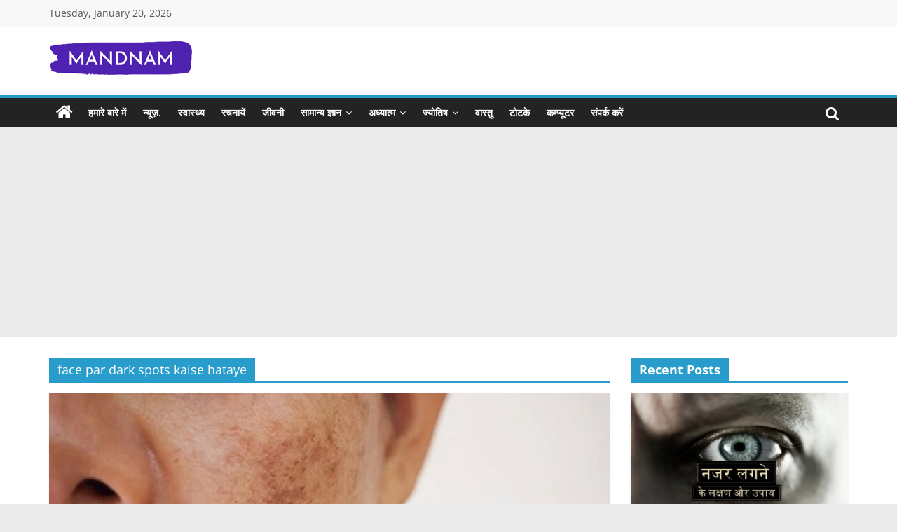

--- FILE ---
content_type: text/html; charset=UTF-8
request_url: https://www.mandnam.com/tag/face-par-dark-spots-kaise-hataye/
body_size: 14298
content:
<!DOCTYPE html>
<html lang="en-US">
<head>
			<meta charset="UTF-8" />
		<meta name="viewport" content="width=device-width, initial-scale=1">
		<link rel="profile" href="https://gmpg.org/xfn/11" />
		<meta name='robots' content='index, follow, max-image-preview:large, max-snippet:-1, max-video-preview:-1' />

	<!-- This site is optimized with the Yoast SEO plugin v23.1 - https://yoast.com/wordpress/plugins/seo/ -->
	<title>face par dark spots kaise hataye Archives - Mandnam.com</title>
	<link rel="canonical" href="https://www.mandnam.com/tag/face-par-dark-spots-kaise-hataye/" />
	<meta property="og:locale" content="en_US" />
	<meta property="og:type" content="article" />
	<meta property="og:title" content="face par dark spots kaise hataye Archives - Mandnam.com" />
	<meta property="og:url" content="https://www.mandnam.com/tag/face-par-dark-spots-kaise-hataye/" />
	<meta property="og:site_name" content="Mandnam.com" />
	<meta name="twitter:card" content="summary_large_image" />
	<script type="application/ld+json" class="yoast-schema-graph">{"@context":"https://schema.org","@graph":[{"@type":"CollectionPage","@id":"https://www.mandnam.com/tag/face-par-dark-spots-kaise-hataye/","url":"https://www.mandnam.com/tag/face-par-dark-spots-kaise-hataye/","name":"face par dark spots kaise hataye Archives - Mandnam.com","isPartOf":{"@id":"https://www.mandnam.com/#website"},"primaryImageOfPage":{"@id":"https://www.mandnam.com/tag/face-par-dark-spots-kaise-hataye/#primaryimage"},"image":{"@id":"https://www.mandnam.com/tag/face-par-dark-spots-kaise-hataye/#primaryimage"},"thumbnailUrl":"https://www.mandnam.com/wp-content/uploads/2022/02/Chehre-Par-Kale-Dhabbe.jpg","breadcrumb":{"@id":"https://www.mandnam.com/tag/face-par-dark-spots-kaise-hataye/#breadcrumb"},"inLanguage":"en-US"},{"@type":"ImageObject","inLanguage":"en-US","@id":"https://www.mandnam.com/tag/face-par-dark-spots-kaise-hataye/#primaryimage","url":"https://www.mandnam.com/wp-content/uploads/2022/02/Chehre-Par-Kale-Dhabbe.jpg","contentUrl":"https://www.mandnam.com/wp-content/uploads/2022/02/Chehre-Par-Kale-Dhabbe.jpg","width":800,"height":450},{"@type":"BreadcrumbList","@id":"https://www.mandnam.com/tag/face-par-dark-spots-kaise-hataye/#breadcrumb","itemListElement":[{"@type":"ListItem","position":1,"name":"Home","item":"https://www.mandnam.com/"},{"@type":"ListItem","position":2,"name":"face par dark spots kaise hataye"}]},{"@type":"WebSite","@id":"https://www.mandnam.com/#website","url":"https://www.mandnam.com/","name":"Mandnam.com","description":"जाने एक-एक चीज़ हिंदी में","publisher":{"@id":"https://www.mandnam.com/#organization"},"potentialAction":[{"@type":"SearchAction","target":{"@type":"EntryPoint","urlTemplate":"https://www.mandnam.com/?s={search_term_string}"},"query-input":"required name=search_term_string"}],"inLanguage":"en-US"},{"@type":"Organization","@id":"https://www.mandnam.com/#organization","name":"Mandnam.com","url":"https://www.mandnam.com/","logo":{"@type":"ImageObject","inLanguage":"en-US","@id":"https://www.mandnam.com/#/schema/logo/image/","url":"https://www.mandnam.com/wp-content/uploads/2022/11/mandnam-logo.png","contentUrl":"https://www.mandnam.com/wp-content/uploads/2022/11/mandnam-logo.png","width":205,"height":53,"caption":"Mandnam.com"},"image":{"@id":"https://www.mandnam.com/#/schema/logo/image/"}}]}</script>
	<!-- / Yoast SEO plugin. -->


<link rel="alternate" type="application/rss+xml" title="Mandnam.com &raquo; Feed" href="https://www.mandnam.com/feed/" />
<link rel="alternate" type="application/rss+xml" title="Mandnam.com &raquo; Comments Feed" href="https://www.mandnam.com/comments/feed/" />
<link rel="alternate" type="application/rss+xml" title="Mandnam.com &raquo; face par dark spots kaise hataye Tag Feed" href="https://www.mandnam.com/tag/face-par-dark-spots-kaise-hataye/feed/" />
		<!-- This site uses the Google Analytics by MonsterInsights plugin v9.0.0 - Using Analytics tracking - https://www.monsterinsights.com/ -->
		<!-- Note: MonsterInsights is not currently configured on this site. The site owner needs to authenticate with Google Analytics in the MonsterInsights settings panel. -->
					<!-- No tracking code set -->
				<!-- / Google Analytics by MonsterInsights -->
		<style id='wp-img-auto-sizes-contain-inline-css' type='text/css'>
img:is([sizes=auto i],[sizes^="auto," i]){contain-intrinsic-size:3000px 1500px}
/*# sourceURL=wp-img-auto-sizes-contain-inline-css */
</style>
<style id='wp-emoji-styles-inline-css' type='text/css'>

	img.wp-smiley, img.emoji {
		display: inline !important;
		border: none !important;
		box-shadow: none !important;
		height: 1em !important;
		width: 1em !important;
		margin: 0 0.07em !important;
		vertical-align: -0.1em !important;
		background: none !important;
		padding: 0 !important;
	}
/*# sourceURL=wp-emoji-styles-inline-css */
</style>
<style id='wp-block-library-inline-css' type='text/css'>
:root{--wp-block-synced-color:#7a00df;--wp-block-synced-color--rgb:122,0,223;--wp-bound-block-color:var(--wp-block-synced-color);--wp-editor-canvas-background:#ddd;--wp-admin-theme-color:#007cba;--wp-admin-theme-color--rgb:0,124,186;--wp-admin-theme-color-darker-10:#006ba1;--wp-admin-theme-color-darker-10--rgb:0,107,160.5;--wp-admin-theme-color-darker-20:#005a87;--wp-admin-theme-color-darker-20--rgb:0,90,135;--wp-admin-border-width-focus:2px}@media (min-resolution:192dpi){:root{--wp-admin-border-width-focus:1.5px}}.wp-element-button{cursor:pointer}:root .has-very-light-gray-background-color{background-color:#eee}:root .has-very-dark-gray-background-color{background-color:#313131}:root .has-very-light-gray-color{color:#eee}:root .has-very-dark-gray-color{color:#313131}:root .has-vivid-green-cyan-to-vivid-cyan-blue-gradient-background{background:linear-gradient(135deg,#00d084,#0693e3)}:root .has-purple-crush-gradient-background{background:linear-gradient(135deg,#34e2e4,#4721fb 50%,#ab1dfe)}:root .has-hazy-dawn-gradient-background{background:linear-gradient(135deg,#faaca8,#dad0ec)}:root .has-subdued-olive-gradient-background{background:linear-gradient(135deg,#fafae1,#67a671)}:root .has-atomic-cream-gradient-background{background:linear-gradient(135deg,#fdd79a,#004a59)}:root .has-nightshade-gradient-background{background:linear-gradient(135deg,#330968,#31cdcf)}:root .has-midnight-gradient-background{background:linear-gradient(135deg,#020381,#2874fc)}:root{--wp--preset--font-size--normal:16px;--wp--preset--font-size--huge:42px}.has-regular-font-size{font-size:1em}.has-larger-font-size{font-size:2.625em}.has-normal-font-size{font-size:var(--wp--preset--font-size--normal)}.has-huge-font-size{font-size:var(--wp--preset--font-size--huge)}.has-text-align-center{text-align:center}.has-text-align-left{text-align:left}.has-text-align-right{text-align:right}.has-fit-text{white-space:nowrap!important}#end-resizable-editor-section{display:none}.aligncenter{clear:both}.items-justified-left{justify-content:flex-start}.items-justified-center{justify-content:center}.items-justified-right{justify-content:flex-end}.items-justified-space-between{justify-content:space-between}.screen-reader-text{border:0;clip-path:inset(50%);height:1px;margin:-1px;overflow:hidden;padding:0;position:absolute;width:1px;word-wrap:normal!important}.screen-reader-text:focus{background-color:#ddd;clip-path:none;color:#444;display:block;font-size:1em;height:auto;left:5px;line-height:normal;padding:15px 23px 14px;text-decoration:none;top:5px;width:auto;z-index:100000}html :where(.has-border-color){border-style:solid}html :where([style*=border-top-color]){border-top-style:solid}html :where([style*=border-right-color]){border-right-style:solid}html :where([style*=border-bottom-color]){border-bottom-style:solid}html :where([style*=border-left-color]){border-left-style:solid}html :where([style*=border-width]){border-style:solid}html :where([style*=border-top-width]){border-top-style:solid}html :where([style*=border-right-width]){border-right-style:solid}html :where([style*=border-bottom-width]){border-bottom-style:solid}html :where([style*=border-left-width]){border-left-style:solid}html :where(img[class*=wp-image-]){height:auto;max-width:100%}:where(figure){margin:0 0 1em}html :where(.is-position-sticky){--wp-admin--admin-bar--position-offset:var(--wp-admin--admin-bar--height,0px)}@media screen and (max-width:600px){html :where(.is-position-sticky){--wp-admin--admin-bar--position-offset:0px}}

/*# sourceURL=wp-block-library-inline-css */
</style><style id='wp-block-heading-inline-css' type='text/css'>
h1:where(.wp-block-heading).has-background,h2:where(.wp-block-heading).has-background,h3:where(.wp-block-heading).has-background,h4:where(.wp-block-heading).has-background,h5:where(.wp-block-heading).has-background,h6:where(.wp-block-heading).has-background{padding:1.25em 2.375em}h1.has-text-align-left[style*=writing-mode]:where([style*=vertical-lr]),h1.has-text-align-right[style*=writing-mode]:where([style*=vertical-rl]),h2.has-text-align-left[style*=writing-mode]:where([style*=vertical-lr]),h2.has-text-align-right[style*=writing-mode]:where([style*=vertical-rl]),h3.has-text-align-left[style*=writing-mode]:where([style*=vertical-lr]),h3.has-text-align-right[style*=writing-mode]:where([style*=vertical-rl]),h4.has-text-align-left[style*=writing-mode]:where([style*=vertical-lr]),h4.has-text-align-right[style*=writing-mode]:where([style*=vertical-rl]),h5.has-text-align-left[style*=writing-mode]:where([style*=vertical-lr]),h5.has-text-align-right[style*=writing-mode]:where([style*=vertical-rl]),h6.has-text-align-left[style*=writing-mode]:where([style*=vertical-lr]),h6.has-text-align-right[style*=writing-mode]:where([style*=vertical-rl]){rotate:180deg}
/*# sourceURL=https://www.mandnam.com/wp-includes/blocks/heading/style.min.css */
</style>
<style id='wp-block-group-inline-css' type='text/css'>
.wp-block-group{box-sizing:border-box}:where(.wp-block-group.wp-block-group-is-layout-constrained){position:relative}
/*# sourceURL=https://www.mandnam.com/wp-includes/blocks/group/style.min.css */
</style>
<style id='wp-block-group-theme-inline-css' type='text/css'>
:where(.wp-block-group.has-background){padding:1.25em 2.375em}
/*# sourceURL=https://www.mandnam.com/wp-includes/blocks/group/theme.min.css */
</style>
<style id='wp-block-paragraph-inline-css' type='text/css'>
.is-small-text{font-size:.875em}.is-regular-text{font-size:1em}.is-large-text{font-size:2.25em}.is-larger-text{font-size:3em}.has-drop-cap:not(:focus):first-letter{float:left;font-size:8.4em;font-style:normal;font-weight:100;line-height:.68;margin:.05em .1em 0 0;text-transform:uppercase}body.rtl .has-drop-cap:not(:focus):first-letter{float:none;margin-left:.1em}p.has-drop-cap.has-background{overflow:hidden}:root :where(p.has-background){padding:1.25em 2.375em}:where(p.has-text-color:not(.has-link-color)) a{color:inherit}p.has-text-align-left[style*="writing-mode:vertical-lr"],p.has-text-align-right[style*="writing-mode:vertical-rl"]{rotate:180deg}
/*# sourceURL=https://www.mandnam.com/wp-includes/blocks/paragraph/style.min.css */
</style>
<style id='global-styles-inline-css' type='text/css'>
:root{--wp--preset--aspect-ratio--square: 1;--wp--preset--aspect-ratio--4-3: 4/3;--wp--preset--aspect-ratio--3-4: 3/4;--wp--preset--aspect-ratio--3-2: 3/2;--wp--preset--aspect-ratio--2-3: 2/3;--wp--preset--aspect-ratio--16-9: 16/9;--wp--preset--aspect-ratio--9-16: 9/16;--wp--preset--color--black: #000000;--wp--preset--color--cyan-bluish-gray: #abb8c3;--wp--preset--color--white: #ffffff;--wp--preset--color--pale-pink: #f78da7;--wp--preset--color--vivid-red: #cf2e2e;--wp--preset--color--luminous-vivid-orange: #ff6900;--wp--preset--color--luminous-vivid-amber: #fcb900;--wp--preset--color--light-green-cyan: #7bdcb5;--wp--preset--color--vivid-green-cyan: #00d084;--wp--preset--color--pale-cyan-blue: #8ed1fc;--wp--preset--color--vivid-cyan-blue: #0693e3;--wp--preset--color--vivid-purple: #9b51e0;--wp--preset--gradient--vivid-cyan-blue-to-vivid-purple: linear-gradient(135deg,rgb(6,147,227) 0%,rgb(155,81,224) 100%);--wp--preset--gradient--light-green-cyan-to-vivid-green-cyan: linear-gradient(135deg,rgb(122,220,180) 0%,rgb(0,208,130) 100%);--wp--preset--gradient--luminous-vivid-amber-to-luminous-vivid-orange: linear-gradient(135deg,rgb(252,185,0) 0%,rgb(255,105,0) 100%);--wp--preset--gradient--luminous-vivid-orange-to-vivid-red: linear-gradient(135deg,rgb(255,105,0) 0%,rgb(207,46,46) 100%);--wp--preset--gradient--very-light-gray-to-cyan-bluish-gray: linear-gradient(135deg,rgb(238,238,238) 0%,rgb(169,184,195) 100%);--wp--preset--gradient--cool-to-warm-spectrum: linear-gradient(135deg,rgb(74,234,220) 0%,rgb(151,120,209) 20%,rgb(207,42,186) 40%,rgb(238,44,130) 60%,rgb(251,105,98) 80%,rgb(254,248,76) 100%);--wp--preset--gradient--blush-light-purple: linear-gradient(135deg,rgb(255,206,236) 0%,rgb(152,150,240) 100%);--wp--preset--gradient--blush-bordeaux: linear-gradient(135deg,rgb(254,205,165) 0%,rgb(254,45,45) 50%,rgb(107,0,62) 100%);--wp--preset--gradient--luminous-dusk: linear-gradient(135deg,rgb(255,203,112) 0%,rgb(199,81,192) 50%,rgb(65,88,208) 100%);--wp--preset--gradient--pale-ocean: linear-gradient(135deg,rgb(255,245,203) 0%,rgb(182,227,212) 50%,rgb(51,167,181) 100%);--wp--preset--gradient--electric-grass: linear-gradient(135deg,rgb(202,248,128) 0%,rgb(113,206,126) 100%);--wp--preset--gradient--midnight: linear-gradient(135deg,rgb(2,3,129) 0%,rgb(40,116,252) 100%);--wp--preset--font-size--small: 13px;--wp--preset--font-size--medium: 20px;--wp--preset--font-size--large: 36px;--wp--preset--font-size--x-large: 42px;--wp--preset--spacing--20: 0.44rem;--wp--preset--spacing--30: 0.67rem;--wp--preset--spacing--40: 1rem;--wp--preset--spacing--50: 1.5rem;--wp--preset--spacing--60: 2.25rem;--wp--preset--spacing--70: 3.38rem;--wp--preset--spacing--80: 5.06rem;--wp--preset--shadow--natural: 6px 6px 9px rgba(0, 0, 0, 0.2);--wp--preset--shadow--deep: 12px 12px 50px rgba(0, 0, 0, 0.4);--wp--preset--shadow--sharp: 6px 6px 0px rgba(0, 0, 0, 0.2);--wp--preset--shadow--outlined: 6px 6px 0px -3px rgb(255, 255, 255), 6px 6px rgb(0, 0, 0);--wp--preset--shadow--crisp: 6px 6px 0px rgb(0, 0, 0);}:where(.is-layout-flex){gap: 0.5em;}:where(.is-layout-grid){gap: 0.5em;}body .is-layout-flex{display: flex;}.is-layout-flex{flex-wrap: wrap;align-items: center;}.is-layout-flex > :is(*, div){margin: 0;}body .is-layout-grid{display: grid;}.is-layout-grid > :is(*, div){margin: 0;}:where(.wp-block-columns.is-layout-flex){gap: 2em;}:where(.wp-block-columns.is-layout-grid){gap: 2em;}:where(.wp-block-post-template.is-layout-flex){gap: 1.25em;}:where(.wp-block-post-template.is-layout-grid){gap: 1.25em;}.has-black-color{color: var(--wp--preset--color--black) !important;}.has-cyan-bluish-gray-color{color: var(--wp--preset--color--cyan-bluish-gray) !important;}.has-white-color{color: var(--wp--preset--color--white) !important;}.has-pale-pink-color{color: var(--wp--preset--color--pale-pink) !important;}.has-vivid-red-color{color: var(--wp--preset--color--vivid-red) !important;}.has-luminous-vivid-orange-color{color: var(--wp--preset--color--luminous-vivid-orange) !important;}.has-luminous-vivid-amber-color{color: var(--wp--preset--color--luminous-vivid-amber) !important;}.has-light-green-cyan-color{color: var(--wp--preset--color--light-green-cyan) !important;}.has-vivid-green-cyan-color{color: var(--wp--preset--color--vivid-green-cyan) !important;}.has-pale-cyan-blue-color{color: var(--wp--preset--color--pale-cyan-blue) !important;}.has-vivid-cyan-blue-color{color: var(--wp--preset--color--vivid-cyan-blue) !important;}.has-vivid-purple-color{color: var(--wp--preset--color--vivid-purple) !important;}.has-black-background-color{background-color: var(--wp--preset--color--black) !important;}.has-cyan-bluish-gray-background-color{background-color: var(--wp--preset--color--cyan-bluish-gray) !important;}.has-white-background-color{background-color: var(--wp--preset--color--white) !important;}.has-pale-pink-background-color{background-color: var(--wp--preset--color--pale-pink) !important;}.has-vivid-red-background-color{background-color: var(--wp--preset--color--vivid-red) !important;}.has-luminous-vivid-orange-background-color{background-color: var(--wp--preset--color--luminous-vivid-orange) !important;}.has-luminous-vivid-amber-background-color{background-color: var(--wp--preset--color--luminous-vivid-amber) !important;}.has-light-green-cyan-background-color{background-color: var(--wp--preset--color--light-green-cyan) !important;}.has-vivid-green-cyan-background-color{background-color: var(--wp--preset--color--vivid-green-cyan) !important;}.has-pale-cyan-blue-background-color{background-color: var(--wp--preset--color--pale-cyan-blue) !important;}.has-vivid-cyan-blue-background-color{background-color: var(--wp--preset--color--vivid-cyan-blue) !important;}.has-vivid-purple-background-color{background-color: var(--wp--preset--color--vivid-purple) !important;}.has-black-border-color{border-color: var(--wp--preset--color--black) !important;}.has-cyan-bluish-gray-border-color{border-color: var(--wp--preset--color--cyan-bluish-gray) !important;}.has-white-border-color{border-color: var(--wp--preset--color--white) !important;}.has-pale-pink-border-color{border-color: var(--wp--preset--color--pale-pink) !important;}.has-vivid-red-border-color{border-color: var(--wp--preset--color--vivid-red) !important;}.has-luminous-vivid-orange-border-color{border-color: var(--wp--preset--color--luminous-vivid-orange) !important;}.has-luminous-vivid-amber-border-color{border-color: var(--wp--preset--color--luminous-vivid-amber) !important;}.has-light-green-cyan-border-color{border-color: var(--wp--preset--color--light-green-cyan) !important;}.has-vivid-green-cyan-border-color{border-color: var(--wp--preset--color--vivid-green-cyan) !important;}.has-pale-cyan-blue-border-color{border-color: var(--wp--preset--color--pale-cyan-blue) !important;}.has-vivid-cyan-blue-border-color{border-color: var(--wp--preset--color--vivid-cyan-blue) !important;}.has-vivid-purple-border-color{border-color: var(--wp--preset--color--vivid-purple) !important;}.has-vivid-cyan-blue-to-vivid-purple-gradient-background{background: var(--wp--preset--gradient--vivid-cyan-blue-to-vivid-purple) !important;}.has-light-green-cyan-to-vivid-green-cyan-gradient-background{background: var(--wp--preset--gradient--light-green-cyan-to-vivid-green-cyan) !important;}.has-luminous-vivid-amber-to-luminous-vivid-orange-gradient-background{background: var(--wp--preset--gradient--luminous-vivid-amber-to-luminous-vivid-orange) !important;}.has-luminous-vivid-orange-to-vivid-red-gradient-background{background: var(--wp--preset--gradient--luminous-vivid-orange-to-vivid-red) !important;}.has-very-light-gray-to-cyan-bluish-gray-gradient-background{background: var(--wp--preset--gradient--very-light-gray-to-cyan-bluish-gray) !important;}.has-cool-to-warm-spectrum-gradient-background{background: var(--wp--preset--gradient--cool-to-warm-spectrum) !important;}.has-blush-light-purple-gradient-background{background: var(--wp--preset--gradient--blush-light-purple) !important;}.has-blush-bordeaux-gradient-background{background: var(--wp--preset--gradient--blush-bordeaux) !important;}.has-luminous-dusk-gradient-background{background: var(--wp--preset--gradient--luminous-dusk) !important;}.has-pale-ocean-gradient-background{background: var(--wp--preset--gradient--pale-ocean) !important;}.has-electric-grass-gradient-background{background: var(--wp--preset--gradient--electric-grass) !important;}.has-midnight-gradient-background{background: var(--wp--preset--gradient--midnight) !important;}.has-small-font-size{font-size: var(--wp--preset--font-size--small) !important;}.has-medium-font-size{font-size: var(--wp--preset--font-size--medium) !important;}.has-large-font-size{font-size: var(--wp--preset--font-size--large) !important;}.has-x-large-font-size{font-size: var(--wp--preset--font-size--x-large) !important;}
/*# sourceURL=global-styles-inline-css */
</style>

<style id='classic-theme-styles-inline-css' type='text/css'>
/*! This file is auto-generated */
.wp-block-button__link{color:#fff;background-color:#32373c;border-radius:9999px;box-shadow:none;text-decoration:none;padding:calc(.667em + 2px) calc(1.333em + 2px);font-size:1.125em}.wp-block-file__button{background:#32373c;color:#fff;text-decoration:none}
/*# sourceURL=/wp-includes/css/classic-themes.min.css */
</style>
<link rel='stylesheet' id='colormag_style-css' href='https://www.mandnam.com/wp-content/themes/colormag/style.css?ver=2.1.4' type='text/css' media='all' />
<link rel='stylesheet' id='colormag-fontawesome-css' href='https://www.mandnam.com/wp-content/themes/colormag/fontawesome/css/font-awesome.min.css?ver=2.1.4' type='text/css' media='all' />
<script type="text/javascript" src="https://www.mandnam.com/wp-includes/js/jquery/jquery.min.js?ver=3.7.1" id="jquery-core-js"></script>
<script type="text/javascript" src="https://www.mandnam.com/wp-includes/js/jquery/jquery-migrate.min.js?ver=3.4.1" id="jquery-migrate-js"></script>
<link rel="https://api.w.org/" href="https://www.mandnam.com/wp-json/" /><link rel="alternate" title="JSON" type="application/json" href="https://www.mandnam.com/wp-json/wp/v2/tags/1888" /><link rel="EditURI" type="application/rsd+xml" title="RSD" href="https://www.mandnam.com/xmlrpc.php?rsd" />
<meta name="generator" content="WordPress 6.9" />
<link rel="icon" href="https://www.mandnam.com/wp-content/uploads/2022/11/cropped-icon-32x32.png" sizes="32x32" />
<link rel="icon" href="https://www.mandnam.com/wp-content/uploads/2022/11/cropped-icon-192x192.png" sizes="192x192" />
<link rel="apple-touch-icon" href="https://www.mandnam.com/wp-content/uploads/2022/11/cropped-icon-180x180.png" />
<meta name="msapplication-TileImage" content="https://www.mandnam.com/wp-content/uploads/2022/11/cropped-icon-270x270.png" />
		<style type="text/css" id="wp-custom-css">
			.home #content .post .article-content .below-entry-meta .tag-links {
    display: none;
}
element.style {
}
h2 {
    font-size: 24px;
    line-height: 1.2;
	font-weight: bold;
}
#content .post .article-content .entry-title {
    padding: 5px 0 0;
    font-size: 20px;
	  font-weight: bold;
	line-height: 1.5;
}
h3 {
    font-size: 22px;
    line-height: 1.2;
	font-weight: bold;
}
h4 {
    font-size: 20px;
    line-height: 1.2;
	font-weight: bold;
}
@media only screen and (max-device-width: 480px) {
p
{
font-size:18px;
}
    }
p
{
font-size:18px;
}		</style>
			

<!-- Google tag (gtag.js) -->
<script async src="https://www.googletagmanager.com/gtag/js?id=G-60EMBJ6HSS"></script>
<script>
  window.dataLayer = window.dataLayer || [];
  function gtag(){dataLayer.push(arguments);}
  gtag('js', new Date());

  gtag('config', 'G-60EMBJ6HSS');
</script>
	
<!-- Google Adsense -->
	
<script async src="https://pagead2.googlesyndication.com/pagead/js/adsbygoogle.js?client=ca-pub-8077769416789283"
     crossorigin="anonymous"></script>	
	
	
</head>

<body data-rsssl=1 class="archive tag tag-face-par-dark-spots-kaise-hataye tag-1888 wp-custom-logo wp-embed-responsive wp-theme-colormag right-sidebar wide">

		<div id="page" class="hfeed site">
				<a class="skip-link screen-reader-text" href="#main">Skip to content</a>
				<header id="masthead" class="site-header clearfix ">
				<div id="header-text-nav-container" class="clearfix">
		
			<div class="news-bar">
				<div class="inner-wrap">
					<div class="tg-news-bar__one">
						
		<div class="date-in-header">
			Tuesday, January 20, 2026		</div>

							</div>

					<div class="tg-news-bar__two">
											</div>
				</div>
			</div>

			
		<div class="inner-wrap">
			<div id="header-text-nav-wrap" class="clearfix">

				<div id="header-left-section">
											<div id="header-logo-image">
							<a href="https://www.mandnam.com/" class="custom-logo-link" rel="home"><img width="205" height="53" src="https://www.mandnam.com/wp-content/uploads/2022/11/mandnam-logo.png" class="custom-logo" alt="Mandnam.com" decoding="async" /></a>						</div><!-- #header-logo-image -->
						
					<div id="header-text" class="screen-reader-text">
													<h3 id="site-title">
								<a href="https://www.mandnam.com/" title="Mandnam.com" rel="home">Mandnam.com</a>
							</h3>
						
													<p id="site-description">
								जाने एक-एक चीज़ हिंदी में							</p><!-- #site-description -->
											</div><!-- #header-text -->
				</div><!-- #header-left-section -->

				<div id="header-right-section">
									</div><!-- #header-right-section -->

			</div><!-- #header-text-nav-wrap -->
		</div><!-- .inner-wrap -->

		
		<nav id="site-navigation" class="main-navigation clearfix" role="navigation">
			<div class="inner-wrap clearfix">
				
					<div class="home-icon">
						<a href="https://www.mandnam.com/"
						   title="Mandnam.com"
						>
							<i class="fa fa-home"></i>
						</a>
					</div>
				
									<div class="search-random-icons-container">
													<div class="top-search-wrap">
								<i class="fa fa-search search-top"></i>
								<div class="search-form-top">
									
<form action="https://www.mandnam.com/" class="search-form searchform clearfix" method="get" role="search">

	<div class="search-wrap">
		<input type="search"
		       class="s field"
		       name="s"
		       value=""
		       placeholder="Search"
		/>

		<button class="search-icon" type="submit"></button>
	</div>

</form><!-- .searchform -->
								</div>
							</div>
											</div>
				
				<p class="menu-toggle"></p>
				<div class="menu-primary-container"><ul id="menu-main-menu" class="menu"><li id="menu-item-7323" class="menu-item menu-item-type-post_type menu-item-object-page menu-item-7323"><a href="https://www.mandnam.com/about-us/">हमारे बारे में</a></li>
<li id="menu-item-7307" class="menu-item menu-item-type-taxonomy menu-item-object-category menu-item-7307"><a href="https://www.mandnam.com/category/news/">न्यूज़.</a></li>
<li id="menu-item-7310" class="menu-item menu-item-type-taxonomy menu-item-object-category menu-item-7310"><a href="https://www.mandnam.com/category/health/">स्वास्थ्य</a></li>
<li id="menu-item-7314" class="menu-item menu-item-type-taxonomy menu-item-object-category menu-item-7314"><a href="https://www.mandnam.com/category/rachnaye/">रचनायें</a></li>
<li id="menu-item-7359" class="menu-item menu-item-type-taxonomy menu-item-object-category menu-item-7359"><a href="https://www.mandnam.com/category/jivan-parichay/">जीवनी</a></li>
<li id="menu-item-7306" class="menu-item menu-item-type-taxonomy menu-item-object-category menu-item-has-children menu-item-7306"><a href="https://www.mandnam.com/category/general-knowledge/">सामान्य ज्ञान</a>
<ul class="sub-menu">
	<li id="menu-item-12817" class="menu-item menu-item-type-taxonomy menu-item-object-category menu-item-12817"><a href="https://www.mandnam.com/category/general-knowledge/full-form/">फुल फॉर्म</a></li>
</ul>
</li>
<li id="menu-item-7354" class="menu-item menu-item-type-taxonomy menu-item-object-category menu-item-has-children menu-item-7354"><a href="https://www.mandnam.com/category/spirituality/">अध्यात्म</a>
<ul class="sub-menu">
	<li id="menu-item-12829" class="menu-item menu-item-type-taxonomy menu-item-object-category menu-item-12829"><a href="https://www.mandnam.com/category/spirituality/vrat-tyohar/">व्रत त्योहार</a></li>
	<li id="menu-item-12828" class="menu-item menu-item-type-taxonomy menu-item-object-category menu-item-12828"><a href="https://www.mandnam.com/category/spirituality/pitru-paksha/">पितृ पक्ष</a></li>
</ul>
</li>
<li id="menu-item-7358" class="menu-item menu-item-type-taxonomy menu-item-object-category menu-item-has-children menu-item-7358"><a href="https://www.mandnam.com/category/jyotish/">ज्योतिष</a>
<ul class="sub-menu">
	<li id="menu-item-10136" class="menu-item menu-item-type-taxonomy menu-item-object-category menu-item-10136"><a href="https://www.mandnam.com/category/jyotish/mantra-shakti/">मंत्र शक्ति</a></li>
	<li id="menu-item-9995" class="menu-item menu-item-type-taxonomy menu-item-object-category menu-item-9995"><a href="https://www.mandnam.com/category/jyotish/ratna/">रत्न</a></li>
</ul>
</li>
<li id="menu-item-9841" class="menu-item menu-item-type-taxonomy menu-item-object-category menu-item-9841"><a href="https://www.mandnam.com/category/vastu/">वास्तु</a></li>
<li id="menu-item-9840" class="menu-item menu-item-type-taxonomy menu-item-object-category menu-item-9840"><a href="https://www.mandnam.com/category/totke/">टोटके</a></li>
<li id="menu-item-7355" class="menu-item menu-item-type-taxonomy menu-item-object-category menu-item-7355"><a href="https://www.mandnam.com/category/computer/">कम्प्यूटर</a></li>
<li id="menu-item-7366" class="menu-item menu-item-type-post_type menu-item-object-page menu-item-7366"><a href="https://www.mandnam.com/contacts/">संपर्क करें</a></li>
</ul></div>
			</div>
		</nav>

				</div><!-- #header-text-nav-container -->
				</header><!-- #masthead -->
				<div id="main" class="clearfix">
				<div class="inner-wrap clearfix">
		
	<div id="primary">
		<div id="content" class="clearfix">

			
		<header class="page-header">
			
				<h1 class="page-title">
					<span>
						face par dark spots kaise hataye					</span>
				</h1>
						</header><!-- .page-header -->

		
				<div class="article-container">

					
<article id="post-8515" class="post-8515 post type-post status-publish format-standard has-post-thumbnail hentry category-health tag-chehre-par-kale-nishan tag-chehre-pe-kale-daag tag-face-par-dark-spots-kaise-hataye tag-melasma-ka-ayurvedic-ilaj">
	
				<div class="featured-image">
				<a href="https://www.mandnam.com/chehre-par-kale-dhabbe/" title="चेहरे पर काले धब्बे / Melasma के लिए आयुर्वेदिक उपचार">
					<img width="800" height="445" src="https://www.mandnam.com/wp-content/uploads/2022/02/Chehre-Par-Kale-Dhabbe-800x445.jpg" class="attachment-colormag-featured-image size-colormag-featured-image wp-post-image" alt="" decoding="async" fetchpriority="high" />				</a>
			</div>
			
	<div class="article-content clearfix">

		<div class="above-entry-meta"><span class="cat-links"><a href="https://www.mandnam.com/category/health/"  rel="category tag">स्वास्थ्य</a>&nbsp;</span></div>
		<header class="entry-header">
			<h2 class="entry-title">
				<a href="https://www.mandnam.com/chehre-par-kale-dhabbe/" title="चेहरे पर काले धब्बे / Melasma के लिए आयुर्वेदिक उपचार">चेहरे पर काले धब्बे / Melasma के लिए आयुर्वेदिक उपचार</a>
			</h2>
		</header>

		<div class="below-entry-meta">
			<span class="posted-on"><a href="https://www.mandnam.com/chehre-par-kale-dhabbe/" title="6:37 am" rel="bookmark"><i class="fa fa-calendar-o"></i> <time class="entry-date published" datetime="2023-01-12T06:37:14+05:30">January 12, 2023</time><time class="updated" datetime="2023-01-12T06:37:15+05:30">January 12, 2023</time></a></span>
			<span class="byline">
				<span class="author vcard">
					<i class="fa fa-user"></i>
					<a class="url fn n"
					   href="https://www.mandnam.com/author/adminmk/"
					   title="राजेंद्र शास्त्री"
					>
						राजेंद्र शास्त्री					</a>
				</span>
			</span>

							<span class="comments">
						<a href="https://www.mandnam.com/chehre-par-kale-dhabbe/#respond"><i class="fa fa-comment"></i> 0 Comments</a>					</span>
				<span class="tag-links"><i class="fa fa-tags"></i><a href="https://www.mandnam.com/tag/chehre-par-kale-nishan/" rel="tag">chehre par kale nishan</a>, <a href="https://www.mandnam.com/tag/chehre-pe-kale-daag/" rel="tag">chehre pe kale daag</a>, <a href="https://www.mandnam.com/tag/face-par-dark-spots-kaise-hataye/" rel="tag">face par dark spots kaise hataye</a>, <a href="https://www.mandnam.com/tag/melasma-ka-ayurvedic-ilaj/" rel="tag">melasma ka ayurvedic ilaj</a></span></div>
		<div class="entry-content clearfix">
			<p>चेहरे पर काले धब्बे (Chehre Par Kale Dhabbe): मेलास्मा एक त्वचा की समस्या है जिसमें चेहरे पर काले धब्बे या</p>
			<a class="more-link" title="चेहरे पर काले धब्बे / Melasma के लिए आयुर्वेदिक उपचार" href="https://www.mandnam.com/chehre-par-kale-dhabbe/">
				<span>Read more</span>
			</a>
		</div>

	</div>

	</article>

				</div>

				
		</div><!-- #content -->
	</div><!-- #primary -->


<div id="secondary">
	
	<aside id="block-4" class="widget widget_block clearfix">
<div class="wp-block-group"><div class="wp-block-group__inner-container is-layout-flow wp-block-group-is-layout-flow"><div class="widget widget_featured_posts widget_featured_posts_vertical widget_featured_meta">
		<h3 class="widget-title" ><span >Recent Posts</span></h3><div class="first-post">
			<div class="single-article clearfix">
				<figure><a href="https://www.mandnam.com/nazar-lagne-ke-lakshan-aur-upay/" title="नजर लगने के लक्षण और उपाय, तो ऐसे दूर करें बुरी नजर का असर"><img loading="lazy" decoding="async" width="390" height="205" src="https://www.mandnam.com/wp-content/uploads/2022/07/nazar-lagne-ke-lakshan-aur-upay-390x205.jpg" class="attachment-colormag-featured-post-medium size-colormag-featured-post-medium wp-post-image" alt="नजर लगने के लक्षण और उपाय, तो ऐसे दूर करें बुरी नजर का असर" title="नजर लगने के लक्षण और उपाय, तो ऐसे दूर करें बुरी नजर का असर" /></a></figure>
				<div class="article-content">
					<div class="above-entry-meta"><span class="cat-links"><a href="https://www.mandnam.com/category/totke/"  rel="category tag">टोटके</a>&nbsp;</span></div>		<h3 class="entry-title">
			<a href="https://www.mandnam.com/nazar-lagne-ke-lakshan-aur-upay/" title="नजर लगने के लक्षण और उपाय, तो ऐसे दूर करें बुरी नजर का असर">
				नजर लगने के लक्षण और उपाय, तो ऐसे दूर करें बुरी नजर का असर			</a>
		</h3>
		<div class="below-entry-meta"><span class="posted-on"><a href="https://www.mandnam.com/nazar-lagne-ke-lakshan-aur-upay/" title="10:30 am" rel="bookmark"><i class="fa fa-calendar-o"></i> <time class="entry-date published" datetime="2023-12-07T10:30:26+05:30">December 7, 2023</time><time class="updated" datetime="2025-01-03T17:19:37+05:30">January 3, 2025</time></a></span>
		<span class="byline">
			<span class="author vcard">
				<i class="fa fa-user"></i>
				<a class="url fn n"
				   href="https://www.mandnam.com/author/adminmk/"
				   title="राजेंद्र शास्त्री"
				>
					राजेंद्र शास्त्री				</a>
			</span>
		</span>

		
		</div>
											<div class="entry-content">
							<p>नजर लगने के लक्षण और उपाय (Nazar Lagne Ke Lakshan aur Upay): तंत्र शास्त्र में कई प्रकार के टोने-टोटकों के</p>
						</div>
									</div>

			</div>
			</div><div class="following-post">
			<div class="single-article clearfix">
				<figure><a href="https://www.mandnam.com/gramin-shabar-mantra/" title="ग्रामीण शाबर मंत्र, तो हनुमान जी को लड्डू और पान चढ़ाएं"><img loading="lazy" decoding="async" width="130" height="90" src="https://www.mandnam.com/wp-content/uploads/2022/05/ग्रामीण-शाबर-मंत्र-130x90.jpg" class="attachment-colormag-featured-post-small size-colormag-featured-post-small wp-post-image" alt="ग्रामीण शाबर मंत्र" title="ग्रामीण शाबर मंत्र, तो हनुमान जी को लड्डू और पान चढ़ाएं" srcset="https://www.mandnam.com/wp-content/uploads/2022/05/ग्रामीण-शाबर-मंत्र-130x90.jpg 130w, https://www.mandnam.com/wp-content/uploads/2022/05/ग्रामीण-शाबर-मंत्र-392x272.jpg 392w" sizes="auto, (max-width: 130px) 100vw, 130px" /></a></figure>
				<div class="article-content">
					<div class="above-entry-meta"><span class="cat-links"><a href="https://www.mandnam.com/category/totke/"  rel="category tag">टोटके</a>&nbsp;</span></div>		<h3 class="entry-title">
			<a href="https://www.mandnam.com/gramin-shabar-mantra/" title="ग्रामीण शाबर मंत्र, तो हनुमान जी को लड्डू और पान चढ़ाएं">
				ग्रामीण शाबर मंत्र, तो हनुमान जी को लड्डू और पान चढ़ाएं			</a>
		</h3>
		<div class="below-entry-meta"><span class="posted-on"><a href="https://www.mandnam.com/gramin-shabar-mantra/" title="3:18 pm" rel="bookmark"><i class="fa fa-calendar-o"></i> <time class="entry-date published" datetime="2023-05-24T15:18:11+05:30">May 24, 2023</time><time class="updated" datetime="2025-01-03T17:19:37+05:30">January 3, 2025</time></a></span>
		<span class="byline">
			<span class="author vcard">
				<i class="fa fa-user"></i>
				<a class="url fn n"
				   href="https://www.mandnam.com/author/adminmk/"
				   title="राजेंद्र शास्त्री"
				>
					राजेंद्र शास्त्री				</a>
			</span>
		</span>

		
		</div>
									</div>

			</div>
			
			<div class="single-article clearfix">
				<figure><a href="https://www.mandnam.com/achuk-tantrik-totke/" title="अचूक तांत्रिक टोटके, पीपल में सूत लपेटने से भी मिलती है सफलता"><img loading="lazy" decoding="async" width="130" height="90" src="https://www.mandnam.com/wp-content/uploads/2022/05/Achuk-tantrik-totke-130x90.jpg" class="attachment-colormag-featured-post-small size-colormag-featured-post-small wp-post-image" alt="अचूक तांत्रिक टोटके" title="अचूक तांत्रिक टोटके, पीपल में सूत लपेटने से भी मिलती है सफलता" srcset="https://www.mandnam.com/wp-content/uploads/2022/05/Achuk-tantrik-totke-130x90.jpg 130w, https://www.mandnam.com/wp-content/uploads/2022/05/Achuk-tantrik-totke-392x272.jpg 392w" sizes="auto, (max-width: 130px) 100vw, 130px" /></a></figure>
				<div class="article-content">
					<div class="above-entry-meta"><span class="cat-links"><a href="https://www.mandnam.com/category/totke/"  rel="category tag">टोटके</a>&nbsp;</span></div>		<h3 class="entry-title">
			<a href="https://www.mandnam.com/achuk-tantrik-totke/" title="अचूक तांत्रिक टोटके, पीपल में सूत लपेटने से भी मिलती है सफलता">
				अचूक तांत्रिक टोटके, पीपल में सूत लपेटने से भी मिलती है सफलता			</a>
		</h3>
		<div class="below-entry-meta"><span class="posted-on"><a href="https://www.mandnam.com/achuk-tantrik-totke/" title="3:15 pm" rel="bookmark"><i class="fa fa-calendar-o"></i> <time class="entry-date published" datetime="2023-05-24T15:15:34+05:30">May 24, 2023</time><time class="updated" datetime="2025-01-03T17:19:37+05:30">January 3, 2025</time></a></span>
		<span class="byline">
			<span class="author vcard">
				<i class="fa fa-user"></i>
				<a class="url fn n"
				   href="https://www.mandnam.com/author/adminmk/"
				   title="राजेंद्र शास्त्री"
				>
					राजेंद्र शास्त्री				</a>
			</span>
		</span>

		
		</div>
									</div>

			</div>
			
			<div class="single-article clearfix">
				<figure><a href="https://www.mandnam.com/ghar-mein-ladai-jhagda-rokne-ke-upay/" title="घर में लड़ाई झगड़ा रोकने का उपाय, गणेश मंत्र सफल दांपत्य का सूत्र"><img loading="lazy" decoding="async" width="130" height="90" src="https://www.mandnam.com/wp-content/uploads/2022/07/घर-में-लड़ाई-झगड़ा-रोकने-का-उपाय-130x90.jpg" class="attachment-colormag-featured-post-small size-colormag-featured-post-small wp-post-image" alt="घर में लड़ाई झगड़ा रोकने का उपाय" title="घर में लड़ाई झगड़ा रोकने का उपाय, गणेश मंत्र सफल दांपत्य का सूत्र" srcset="https://www.mandnam.com/wp-content/uploads/2022/07/घर-में-लड़ाई-झगड़ा-रोकने-का-उपाय-130x90.jpg 130w, https://www.mandnam.com/wp-content/uploads/2022/07/घर-में-लड़ाई-झगड़ा-रोकने-का-उपाय-392x272.jpg 392w" sizes="auto, (max-width: 130px) 100vw, 130px" /></a></figure>
				<div class="article-content">
					<div class="above-entry-meta"><span class="cat-links"><a href="https://www.mandnam.com/category/totke/"  rel="category tag">टोटके</a>&nbsp;</span></div>		<h3 class="entry-title">
			<a href="https://www.mandnam.com/ghar-mein-ladai-jhagda-rokne-ke-upay/" title="घर में लड़ाई झगड़ा रोकने का उपाय, गणेश मंत्र सफल दांपत्य का सूत्र">
				घर में लड़ाई झगड़ा रोकने का उपाय, गणेश मंत्र सफल दांपत्य का सूत्र			</a>
		</h3>
		<div class="below-entry-meta"><span class="posted-on"><a href="https://www.mandnam.com/ghar-mein-ladai-jhagda-rokne-ke-upay/" title="3:13 pm" rel="bookmark"><i class="fa fa-calendar-o"></i> <time class="entry-date published" datetime="2023-05-24T15:13:11+05:30">May 24, 2023</time><time class="updated" datetime="2025-01-03T17:19:37+05:30">January 3, 2025</time></a></span>
		<span class="byline">
			<span class="author vcard">
				<i class="fa fa-user"></i>
				<a class="url fn n"
				   href="https://www.mandnam.com/author/adminmk/"
				   title="राजेंद्र शास्त्री"
				>
					राजेंद्र शास्त्री				</a>
			</span>
		</span>

		
		</div>
									</div>

			</div>
			
			<div class="single-article clearfix">
				<figure><a href="https://www.mandnam.com/santan-prapti-ke-liye-upay-2/" title="संतान प्राप्ति के लिए उपाय, मनचाही संतान के लिए पूजें नाग देवता को "><img loading="lazy" decoding="async" width="130" height="90" src="https://www.mandnam.com/wp-content/uploads/2022/06/संतान-प्राप्ति-के-लिए-उपाय-130x90.jpg" class="attachment-colormag-featured-post-small size-colormag-featured-post-small wp-post-image" alt="संतान प्राप्ति के लिए उपाय" title="संतान प्राप्ति के लिए उपाय, मनचाही संतान के लिए पूजें नाग देवता को " srcset="https://www.mandnam.com/wp-content/uploads/2022/06/संतान-प्राप्ति-के-लिए-उपाय-130x90.jpg 130w, https://www.mandnam.com/wp-content/uploads/2022/06/संतान-प्राप्ति-के-लिए-उपाय-392x272.jpg 392w" sizes="auto, (max-width: 130px) 100vw, 130px" /></a></figure>
				<div class="article-content">
					<div class="above-entry-meta"><span class="cat-links"><a href="https://www.mandnam.com/category/totke/"  rel="category tag">टोटके</a>&nbsp;</span></div>		<h3 class="entry-title">
			<a href="https://www.mandnam.com/santan-prapti-ke-liye-upay-2/" title="संतान प्राप्ति के लिए उपाय, मनचाही संतान के लिए पूजें नाग देवता को ">
				संतान प्राप्ति के लिए उपाय, मनचाही संतान के लिए पूजें नाग देवता को 			</a>
		</h3>
		<div class="below-entry-meta"><span class="posted-on"><a href="https://www.mandnam.com/santan-prapti-ke-liye-upay-2/" title="3:11 pm" rel="bookmark"><i class="fa fa-calendar-o"></i> <time class="entry-date published" datetime="2023-05-24T15:11:51+05:30">May 24, 2023</time><time class="updated" datetime="2025-01-03T17:19:37+05:30">January 3, 2025</time></a></span>
		<span class="byline">
			<span class="author vcard">
				<i class="fa fa-user"></i>
				<a class="url fn n"
				   href="https://www.mandnam.com/author/adminmk/"
				   title="राजेंद्र शास्त्री"
				>
					राजेंद्र शास्त्री				</a>
			</span>
		</span>

		
		</div>
									</div>

			</div>
			</div></div></div></div>
</aside><aside id="block-7" class="widget widget_block clearfix"><aside id="text-3" class="widget widget_text clearfix">
<h3 class="widget-title"><span>Categories</span></h3>
<div class="textwidget">
<figure class="wp-block-table alignwide">
<table>
<tbody>
<tr>
<td><a href="https://www.mandnam.com/category/spirituality/">अध्यात्म</a></td>
<td><a href="https://www.mandnam.com/category/computer/">कम्प्यूटर</a></td>
</tr>
<tr>
<td><a href="https://www.mandnam.com/category/jyotish/">ज्योतिष</a></td>
<td><a href="https://www.mandnam.com/category/news/">न्यूज़</a></td>
</tr>
<tr>
<td><a href="https://www.mandnam.com/category/blogs/">ब्लॉग</a></td>
<td><a href="https://www.mandnam.com/category/rachnaye/">रचनायें</a></td>
</tr>
<tr>
<td><a href="https://mandnam.com/category/general-knowledge/">सामान्य ज्ञान</a></td>
<td><a href="https://www.mandnam.com/category/vastu/">वास्तु</a></td>
</tr>
<tr>
<td><a href="https://www.mandnam.com/category/jivan-parichay/">जीवनी</a></td>
<td><a href="https://www.mandnam.com/category/health/">स्वास्थ्य</a></td>
</tr>
</tbody>
</table>
</figure>
</div>
</aside></aside>
	</div>
		</div><!-- .inner-wrap -->
				</div><!-- #main -->
				<footer id="colophon" class="clearfix ">
		
<div class="footer-widgets-wrapper">
	<div class="inner-wrap">
		<div class="footer-widgets-area clearfix">
			<div class="tg-footer-main-widget">
				<div class="tg-first-footer-widget">
									</div>
			</div>

			<div class="tg-footer-other-widgets">
				<div class="tg-second-footer-widget">
					<aside id="text-2" class="widget widget_text clearfix"><h3 class="widget-title"><span>Quick Links</span></h3>			<div class="textwidget"><ul>
<li><a href="https://www.mandnam.com/">होम</a></li>
<li><a href="https://www.mandnam.com/about-us/">हमारे बारे में</a></li>
<li><a href="https://www.mandnam.com/contacts/">संपर्क करें</a></li>
</ul></div>
		</aside>				</div>
				<div class="tg-third-footer-widget">
					<aside id="text-3" class="widget widget_text clearfix"><h3 class="widget-title"><span>Information</span></h3>			<div class="textwidget"><ul>
<li><a href="https://www.mandnam.com/privacy-policy/">प्राइवेसी पॉलिसी</a></li>
<li><a href="https://www.mandnam.com/disclaimer/">डिस्क्लेमर</a></li>
<li><a href="https://www.mandnam.com/terms-and-conditions/">टर्म्स एंड कंडीशन</a></li>
</ul></div>
		</aside>				</div>
				<div class="tg-fourth-footer-widget">
									</div>
			</div>
		</div>
	</div>
</div>
		<div class="footer-socket-wrapper clearfix">
			<div class="inner-wrap">
				<div class="footer-socket-area">
		
		<div class="footer-socket-right-section">
					</div>

				<div class="footer-socket-left-section">
			<div class="copyright">Copyright &copy; 2026 <a href="https://www.mandnam.com/" title="Mandnam.com" ><span>Mandnam.com</span></a>. All rights reserved.<br>     </div>		</div>
				</div><!-- .footer-socket-area -->
					</div><!-- .inner-wrap -->
		</div><!-- .footer-socket-wrapper -->
				</footer><!-- #colophon -->
				<a href="#masthead" id="scroll-up"><i class="fa fa-chevron-up"></i></a>
				</div><!-- #page -->
		<script type="speculationrules">
{"prefetch":[{"source":"document","where":{"and":[{"href_matches":"/*"},{"not":{"href_matches":["/wp-*.php","/wp-admin/*","/wp-content/uploads/*","/wp-content/*","/wp-content/plugins/*","/wp-content/themes/colormag/*","/*\\?(.+)"]}},{"not":{"selector_matches":"a[rel~=\"nofollow\"]"}},{"not":{"selector_matches":".no-prefetch, .no-prefetch a"}}]},"eagerness":"conservative"}]}
</script>
<script type="text/javascript" src="https://www.mandnam.com/wp-content/themes/colormag/js/jquery.bxslider.min.js?ver=2.1.4" id="colormag-bxslider-js"></script>
<script type="text/javascript" src="https://www.mandnam.com/wp-content/themes/colormag/js/navigation.min.js?ver=2.1.4" id="colormag-navigation-js"></script>
<script type="text/javascript" src="https://www.mandnam.com/wp-content/themes/colormag/js/fitvids/jquery.fitvids.min.js?ver=2.1.4" id="colormag-fitvids-js"></script>
<script type="text/javascript" src="https://www.mandnam.com/wp-content/themes/colormag/js/skip-link-focus-fix.min.js?ver=2.1.4" id="colormag-skip-link-focus-fix-js"></script>
<script type="text/javascript" src="https://www.mandnam.com/wp-content/themes/colormag/js/colormag-custom.min.js?ver=2.1.4" id="colormag-custom-js"></script>
<script id="wp-emoji-settings" type="application/json">
{"baseUrl":"https://s.w.org/images/core/emoji/17.0.2/72x72/","ext":".png","svgUrl":"https://s.w.org/images/core/emoji/17.0.2/svg/","svgExt":".svg","source":{"concatemoji":"https://www.mandnam.com/wp-includes/js/wp-emoji-release.min.js?ver=6.9"}}
</script>
<script type="module">
/* <![CDATA[ */
/*! This file is auto-generated */
const a=JSON.parse(document.getElementById("wp-emoji-settings").textContent),o=(window._wpemojiSettings=a,"wpEmojiSettingsSupports"),s=["flag","emoji"];function i(e){try{var t={supportTests:e,timestamp:(new Date).valueOf()};sessionStorage.setItem(o,JSON.stringify(t))}catch(e){}}function c(e,t,n){e.clearRect(0,0,e.canvas.width,e.canvas.height),e.fillText(t,0,0);t=new Uint32Array(e.getImageData(0,0,e.canvas.width,e.canvas.height).data);e.clearRect(0,0,e.canvas.width,e.canvas.height),e.fillText(n,0,0);const a=new Uint32Array(e.getImageData(0,0,e.canvas.width,e.canvas.height).data);return t.every((e,t)=>e===a[t])}function p(e,t){e.clearRect(0,0,e.canvas.width,e.canvas.height),e.fillText(t,0,0);var n=e.getImageData(16,16,1,1);for(let e=0;e<n.data.length;e++)if(0!==n.data[e])return!1;return!0}function u(e,t,n,a){switch(t){case"flag":return n(e,"\ud83c\udff3\ufe0f\u200d\u26a7\ufe0f","\ud83c\udff3\ufe0f\u200b\u26a7\ufe0f")?!1:!n(e,"\ud83c\udde8\ud83c\uddf6","\ud83c\udde8\u200b\ud83c\uddf6")&&!n(e,"\ud83c\udff4\udb40\udc67\udb40\udc62\udb40\udc65\udb40\udc6e\udb40\udc67\udb40\udc7f","\ud83c\udff4\u200b\udb40\udc67\u200b\udb40\udc62\u200b\udb40\udc65\u200b\udb40\udc6e\u200b\udb40\udc67\u200b\udb40\udc7f");case"emoji":return!a(e,"\ud83e\u1fac8")}return!1}function f(e,t,n,a){let r;const o=(r="undefined"!=typeof WorkerGlobalScope&&self instanceof WorkerGlobalScope?new OffscreenCanvas(300,150):document.createElement("canvas")).getContext("2d",{willReadFrequently:!0}),s=(o.textBaseline="top",o.font="600 32px Arial",{});return e.forEach(e=>{s[e]=t(o,e,n,a)}),s}function r(e){var t=document.createElement("script");t.src=e,t.defer=!0,document.head.appendChild(t)}a.supports={everything:!0,everythingExceptFlag:!0},new Promise(t=>{let n=function(){try{var e=JSON.parse(sessionStorage.getItem(o));if("object"==typeof e&&"number"==typeof e.timestamp&&(new Date).valueOf()<e.timestamp+604800&&"object"==typeof e.supportTests)return e.supportTests}catch(e){}return null}();if(!n){if("undefined"!=typeof Worker&&"undefined"!=typeof OffscreenCanvas&&"undefined"!=typeof URL&&URL.createObjectURL&&"undefined"!=typeof Blob)try{var e="postMessage("+f.toString()+"("+[JSON.stringify(s),u.toString(),c.toString(),p.toString()].join(",")+"));",a=new Blob([e],{type:"text/javascript"});const r=new Worker(URL.createObjectURL(a),{name:"wpTestEmojiSupports"});return void(r.onmessage=e=>{i(n=e.data),r.terminate(),t(n)})}catch(e){}i(n=f(s,u,c,p))}t(n)}).then(e=>{for(const n in e)a.supports[n]=e[n],a.supports.everything=a.supports.everything&&a.supports[n],"flag"!==n&&(a.supports.everythingExceptFlag=a.supports.everythingExceptFlag&&a.supports[n]);var t;a.supports.everythingExceptFlag=a.supports.everythingExceptFlag&&!a.supports.flag,a.supports.everything||((t=a.source||{}).concatemoji?r(t.concatemoji):t.wpemoji&&t.twemoji&&(r(t.twemoji),r(t.wpemoji)))});
//# sourceURL=https://www.mandnam.com/wp-includes/js/wp-emoji-loader.min.js
/* ]]> */
</script>

</body>
</html>


--- FILE ---
content_type: text/html; charset=utf-8
request_url: https://www.google.com/recaptcha/api2/aframe
body_size: 267
content:
<!DOCTYPE HTML><html><head><meta http-equiv="content-type" content="text/html; charset=UTF-8"></head><body><script nonce="Vg3fzJuiodpYtDBw8iZGCA">/** Anti-fraud and anti-abuse applications only. See google.com/recaptcha */ try{var clients={'sodar':'https://pagead2.googlesyndication.com/pagead/sodar?'};window.addEventListener("message",function(a){try{if(a.source===window.parent){var b=JSON.parse(a.data);var c=clients[b['id']];if(c){var d=document.createElement('img');d.src=c+b['params']+'&rc='+(localStorage.getItem("rc::a")?sessionStorage.getItem("rc::b"):"");window.document.body.appendChild(d);sessionStorage.setItem("rc::e",parseInt(sessionStorage.getItem("rc::e")||0)+1);localStorage.setItem("rc::h",'1768868558975');}}}catch(b){}});window.parent.postMessage("_grecaptcha_ready", "*");}catch(b){}</script></body></html>